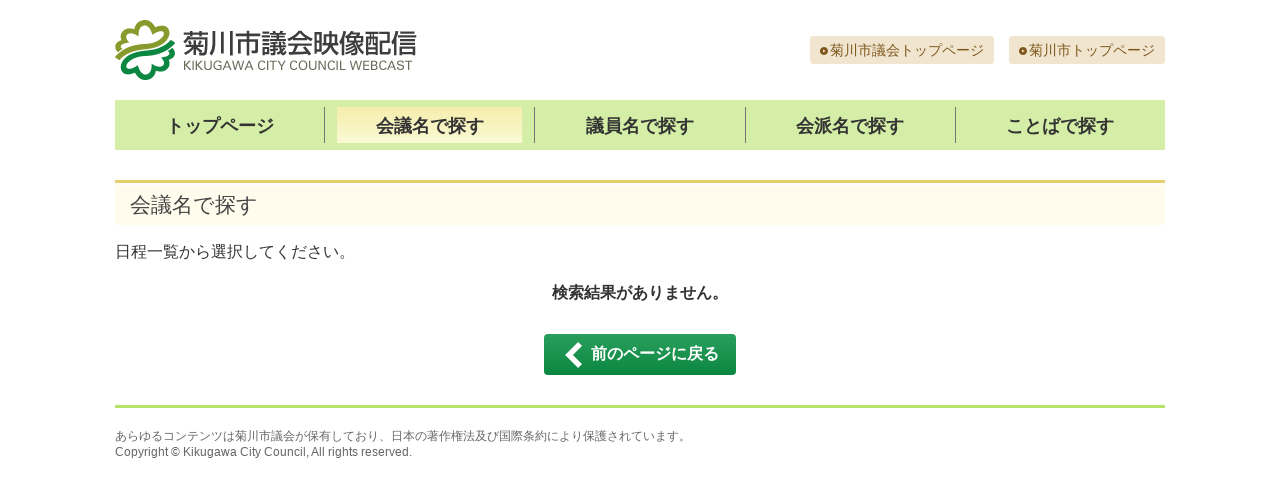

--- FILE ---
content_type: text/html; charset=UTF-8
request_url: https://kikugawa-city.stream.jfit.co.jp/?tpl=gikai_days_list&gikai_id=7
body_size: 3104
content:
<!DOCTYPE html>
<html lang="ja">
<head prefix="og: https://ogp.me/ns# website: https://ogp.me/ns/website#">
	<meta charset="UTF-8">
	<meta http-equiv="X-UA-Compatible" content="IE=edge">
	<meta property="og:type" content="website">
	<meta property="og:title" content="菊川市議会映像配信">
	<meta property="og:description" content="菊川市議会映像配信">
	<meta property="og:image" content="https://kikugawa-city.stream.jfit.co.jp/material/image/poster.jpg">
	<meta name="viewport" content="width=device-width, initial-scale=1.0, maximum-scale=3.0, user-scalable=yes">
	<link href="/stylesheet/main.css?d=23789404" type="text/css" rel="stylesheet">
		<title>会議名で探す | 菊川市議会映像配信</title>
</head>
<body>
	<!-- メニュー読み飛ばしリンク -->
<noscript>JavaScriptが無効なため一部の機能が動作しません。動作させるためにはJavaScriptを有効にしてください。</noscript>
<p class="hide"><a href="#content">ナビゲーションを読み飛ばす</a></p>
	<header class="wrap--header wrap">
		<div class="header">
	<div class="title"><a href="/"><img src="/image/title.png" alt="菊川市議会映像配信"></a></div>
	<ul class="ext">
		<li class="ext__item"><a class="ext__link" href="https://www.city.kikugawa.shizuoka.jp/gikai/index_costom.html" target="_blank">菊川市議会トップページ</a></li>
		<li class="ext__item"><a class="ext__link" href="https://www.city.kikugawa.shizuoka.jp/index.html" target="_blank">菊川市トップページ</a></li>
	</ul>
</div>
		<nav class="wrap--nav">
	<ul class="navi wrap">
		<li class="navi__item"><a href="/" class="navi__link">トップ<span class="navi__text">ページ</span></a></li>
		<li class="navi__item"><a href="/?tpl=gikai_list" class="navi__link navi__link--active">会議名<span class="navi__text">で探す</span></a></li>
		<li class="navi__item"><a href="/?tpl=speaker_list" class="navi__link">議員名<span class="navi__text">で探す</span></a></li>
		<li class="navi__item"><a href="/?tpl=kaiha_list" class="navi__link">会派名<span class="navi__text">で探す</span></a></li>
		<li class="navi__item"><a href="/?tpl=phrase" class="navi__link">ことば<span class="navi__text">で探す</span></a></li>
	</ul>
</nav>
	</header>
	<main class="wrap--main wrap" id="content">
		<section class="content">
	<h1 class="content__header"><span class="content__border">会議名で探す</span></h1>
	<p class="content__info">日程一覧から選択してください。</p>
	<div class="content__main">
		
		
				<p class="content__mes--no-data">検索結果がありません。</p>
			</div>
	<p class="back"><a href="#" onclick="history.go(-1); return false;" class="btn btn--goback">前のページに戻る</a></p>
</section>
	</main>
	<footer class="wrap--footer wrap">
		<p class="footer">あらゆるコンテンツは菊川市議会が保有しており、日本の著作権法及び国際条約により保護されています。<br>
	Copyright &copy; Kikugawa City Council, All rights reserved.
</p>
	</footer>
</body>
</html>

--- FILE ---
content_type: image/svg+xml
request_url: https://kikugawa-city.stream.jfit.co.jp/image/goback.svg
body_size: 264
content:
<?xml version="1.0" encoding="utf-8"?>
<svg viewBox="0 0 16.81 25.86" xmlns="http://www.w3.org/2000/svg">
  <path d="M49.31,30.78,36.38,17.85,32.5,21.73l9.05,9.05L32.5,39.83l3.88,3.88Z" transform="translate(49.31 43.71) rotate(180)" style="fill: #ffffff;"/>
</svg>

--- FILE ---
content_type: image/svg+xml
request_url: https://kikugawa-city.stream.jfit.co.jp/image/external.svg
body_size: 355
content:
<?xml version="1.0" encoding="utf-8"?>
<svg viewBox="0 0 100 100" xmlns="http://www.w3.org/2000/svg" xmlns:bx="https://boxy-svg.com">
  <path d="M 50 100 C 22.39 100 0 77.61 0 50 C 0 22.39 22.39 0 50 0 C 77.61 0 100 22.39 100 50 C 100 77.61 77.61 100 50 100 Z M 37 30 L 37 70 L 70 50 L 37 30 Z" style="fill: rgb(126, 87, 29);" bx:origin="0.5 0.5"/>
</svg>